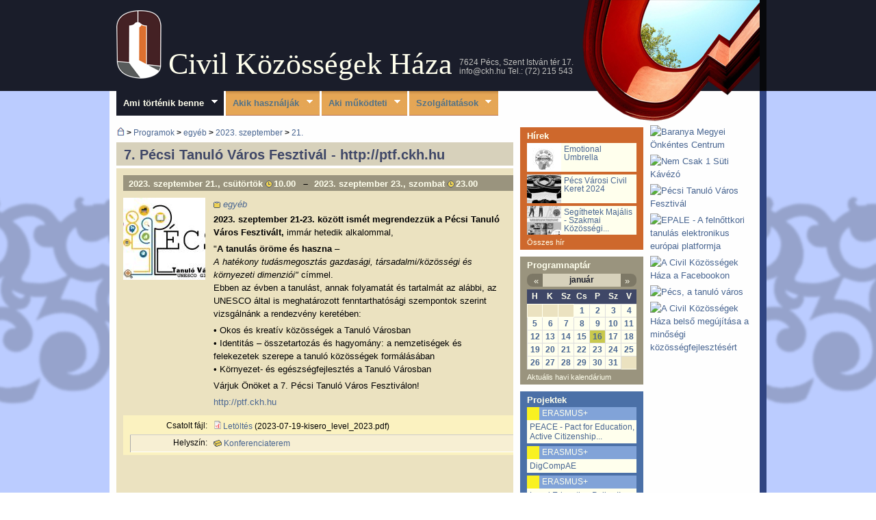

--- FILE ---
content_type: text/html; charset=utf-8
request_url: http://www.ckh.hu/programok/7-pecsi-tanulo-varos-fesztival-http-ptfckhhu
body_size: 7620
content:
<!DOCTYPE html PUBLIC "-//W3C//DTD XHTML 1.0 Strict//EN" "http://www.w3.org/TR/xhtml1/DTD/xhtml1-strict.dtd">
<html xmlns="http://www.w3.org/1999/xhtml" lang="hu" xml:lang="hu">

<head>
<meta http-equiv="Content-Type" content="text/html; charset=utf-8" />
  <title>7. Pécsi Tanuló Város Fesztivál - http://ptf.ckh.hu | program</title>
  <meta http-equiv="Content-Type" content="text/html; charset=utf-8" />
<meta property="og:image" content="http://www.ckh.hu/sites/default/files/imagecache/fb200/kepek/2023/07/19-vii.tanulo_varos_fesztival_-_elindult_a_regisztracio/tanulovaros_logo_2023.jpg" />
<link rel="shortcut icon" href="/sites/default/files/fusion_ckh_favicon_1.ico" type="image/x-icon" />
<meta name="keywords" content="programok,civil,civilház,pécs" />
<meta name="copyright" content="http://www.ckh.hu/impresszum/" />
<meta name="description" content="A Civil Közösségek Háza programja" />

  <link type="text/css" rel="stylesheet" media="all" href="/sites/default/files/css/css_bc3923994b3cebdd558e1aa99315f513.css" />

  <link type="text/css" rel="stylesheet" media="all" href="/sites/default/themes/fusion/fusion_core/css/grid16-960.css?C"/>

  <!--[if IE 8]>
  <link type="text/css" rel="stylesheet" media="all" href="/sites/default/themes/fusion/fusion_core/css/ie8-fixes.css?C" />
<link type="text/css" rel="stylesheet" media="all" href="/sites/default/themes/fusion_ckh/css/ie8-fixes.css?C" />

  <![endif]-->
  <!--[if IE 7]>
  <link type="text/css" rel="stylesheet" media="all" href="/sites/default/themes/fusion/fusion_core/css/ie7-fixes.css?C" />
<link type="text/css" rel="stylesheet" media="all" href="/sites/default/themes/fusion_ckh/css/ie7-fixes.css?C" />

  <![endif]-->
  <!--[if lte IE 6]>
  <link type="text/css" rel="stylesheet" media="all" href="/sites/default/themes/fusion/fusion_core/css/ie6-fixes.css?C"/>
<link type="text/css" rel="stylesheet" media="all" href="/sites/default/themes/fusion_ckh/css/ie6-fixes.css?C"/>

  <![endif]-->
  
  <script type="text/javascript" src="/sites/default/files/js/js_5ed7f88abe3be5fc674ba0ea04c7e6f7.js"></script>
<script type="text/javascript">
<!--//--><![CDATA[//><!--
jQuery.extend(Drupal.settings, { "basePath": "/", "lightbox2": { "rtl": "0", "file_path": "/(\\w\\w/)sites/default/files", "default_image": "/sites/default/modules/lightbox2/images/brokenimage.jpg", "border_size": 10, "font_color": "444", "box_color": "ffffed", "top_position": "", "overlay_opacity": "0.6", "overlay_color": "220", "disable_close_click": 1, "resize_sequence": 0, "resize_speed": 500, "fade_in_speed": 500, "slide_down_speed": 500, "use_alt_layout": 1, "disable_resize": 0, "disable_zoom": 0, "force_show_nav": 0, "show_caption": 1, "loop_items": 0, "node_link_text": "View Image Details", "node_link_target": 0, "image_count": "!current/!total", "video_count": "!current/!total", "page_count": "current/!total", "lite_press_x_close": "\x3ca href=\"#\" onclick=\"hideLightbox(); return FALSE;\"\x3e\x3ckbd\x3ex\x3c/kbd\x3e\x3c/a\x3e a bezáráshoz", "download_link_text": "", "enable_login": true, "enable_contact": false, "keys_close": "c x 27", "keys_previous": "p 37", "keys_next": "n 39", "keys_zoom": "z", "keys_play_pause": "32", "display_image_size": "original", "image_node_sizes": "()", "trigger_lightbox_classes": "", "trigger_lightbox_group_classes": "", "trigger_slideshow_classes": "", "trigger_lightframe_classes": "", "trigger_lightframe_group_classes": "", "custom_class_handler": 0, "custom_trigger_classes": "", "disable_for_gallery_lists": 1, "disable_for_acidfree_gallery_lists": true, "enable_acidfree_videos": true, "slideshow_interval": 5000, "slideshow_automatic_start": 0, "slideshow_automatic_exit": 0, "show_play_pause": 1, "pause_on_next_click": 0, "pause_on_previous_click": 1, "loop_slides": 0, "iframe_width": 600, "iframe_height": 400, "iframe_border": 1, "enable_video": 0 }, "spamspan": { "m": "spamspan", "u": "u", "d": "d", "h": "h", "t": "t" } });
//--><!]]>
</script>

</head>

<body id="pid-programok-7-pecsi-tanulo-varos-fesztival-http-ptfckhhu" class="tel page-programok-7-pecsi-tanulo-varos-fesztival-http-ptfckhhu section-programok full-node layout-first-main-last sidebars-both-last font-family-sans-serif-sm font-size-13 grid-type-960 grid-width-16">
  <div id="page" class="page">
    <div id="page-inner" class="page-inner">
      <div id="skip">
        <a href="#main-content-area">Skip to Main Content Area</a>
      </div>
      <!-- header-top row: width = grid_width -->
      
      <!-- header-group row: width = grid_width -->
      <div id="header-group-wrapper" class="header-group-wrapper full-width">
        <div id="header-group" class="header-group row grid16-16">
          <div id="header-group-inner" class="header-group-inner inner clearfix">
            
            

            
            <div id="header-site-info" class="header-site-info block">
              <div id="header-site-info-inner" class="header-site-info-inner inner">
                <div id="ckh-logo"><a href="/" title="Címlap"><img src="/sites/default/files/fusion_ckh_logo.png" alt="Címlap" /></a></div>
                <div id="ckh-nev">
                	
                	<span class="belsocim">
                		<a href="/" title="Címlap">Civil Közösségek Háza</a>
                	</span>
                	
                </div>
                <div id="ckh-cim">7624 Pécs, Szent István tér 17. <br /><span class="spamspan"><span class="u">info</span> [at] <span class="d">ckh [dot] hu</span></span> Tel.: (72) 215 543</div>
              </div><!-- /header-site-info-inner -->
            </div><!-- /header-site-info -->
            

            
            
          </div><!-- /header-group-inner -->
        </div><!-- /header-group -->
      </div><!-- /header-group-wrapper -->

      <!-- preface-top row: width = grid_width -->
      

      <!-- main row: width = grid_width -->
      <div id="main-wrapper" class="main-wrapper full-width">
        <div id="main" class="main row grid16-16">
          <div id="main-inner" class="main-inner inner clearfix">
            <div id="sidebar-first" class="sidebar-first row nested grid16-3">
<div id="sidebar-first-inner" class="sidebar-first-inner inner clearfix">


<div id="block-views-jobb_bannerek-block_1" class="block block-views odd first last  grid16-3">
  <div class="inner clearfix">
    
    
    <div class="content clearfix">
      <div class="view view-jobb-bannerek view-id-jobb_bannerek view-display-id-block_1 view-dom-id-2">
    
  
  
      <div class="view-content">
        <div class="views-row views-row-1 views-row-odd views-row-first">
      
  <div class="views-field-field-jobbbanner-kep-fid">
                <span class="field-content"><a href="https://www.facebook.com/Baranya-Megyei-%C3%96nk%C3%A9ntes-Centrum-193563104014652"><img src="https://www.ckh.hu/sites/default/files/imagecache/jobb-banner/jobbbanner/onkentescentrum.png" alt="Baranya Megyei Önkéntes Centrum" title="Baranya Megyei Önkéntes Centrum"  class="imagecache imagecache-jobb-banner imagecache-default imagecache-jobb-banner_default" width="150" height="85" /></a></span>
  </div>
  </div>
  <div class="views-row views-row-2 views-row-even">
      
  <div class="views-field-field-jobbbanner-kep-fid">
                <span class="field-content"><a href="http://www.ckh.hu/kishaz-kavezo-nem-csak-1-suti"><img src="https://www.ckh.hu/sites/default/files/imagecache/jobb-banner/jobbbanner/nemcsak1sutikavezo.jpg" alt="Nem Csak 1 Süti Kávézó" title="Nem Csak 1 Süti Kávézó"  class="imagecache imagecache-jobb-banner imagecache-default imagecache-jobb-banner_default" width="150" height="159" /></a></span>
  </div>
  </div>
  <div class="views-row views-row-3 views-row-odd">
      
  <div class="views-field-field-jobbbanner-kep-fid">
                <span class="field-content"><a href="http://ptf.ckh.hu/"><img src="https://www.ckh.hu/sites/default/files/imagecache/jobb-banner/jobbbanner/pecsitanulovaroslogorgbveticalcolor.jpg" alt="Pécsi Tanuló Város Fesztivál" title="Pécsi Tanuló Város Fesztivál"  class="imagecache imagecache-jobb-banner imagecache-default imagecache-jobb-banner_default" width="150" height="122" /></a></span>
  </div>
  </div>
  <div class="views-row views-row-4 views-row-even">
      
  <div class="views-field-field-jobbbanner-kep-fid">
                <span class="field-content"><a href="https://epale.ec.europa.eu/hu"><img src="https://www.ckh.hu/sites/default/files/imagecache/jobb-banner/jobbbanner/epale-logo.jpg" alt="EPALE - A felnőttkori tanulás elektronikus európai platformja" title="EPALE - A felnőttkori tanulás elektronikus európai platformja"  class="imagecache imagecache-jobb-banner imagecache-default imagecache-jobb-banner_default" width="150" height="85" /></a></span>
  </div>
  </div>
  <div class="views-row views-row-5 views-row-odd">
      
  <div class="views-field-field-jobbbanner-kep-fid">
                <span class="field-content"><a href="https://www.facebook.com/ckh.hu"><img src="https://www.ckh.hu/sites/default/files/imagecache/jobb-banner/jobbbanner/facebook.jpg" alt="A Civil Közösségek Háza a Facebookon" title="A Civil Közösségek Háza a Facebookon"  class="imagecache imagecache-jobb-banner imagecache-default imagecache-jobb-banner_default" width="150" height="31" /></a></span>
  </div>
  </div>
  <div class="views-row views-row-6 views-row-even">
      
  <div class="views-field-field-jobbbanner-kep-fid">
                <span class="field-content"><a href="http://www.ckh.hu/projektek/pecs-a-tanulo-varos-efop-373-16-2017-00256"><img src="https://www.ckh.hu/sites/default/files/imagecache/jobb-banner/jobbbanner/sz2020-efop373.jpg" alt="Pécs, a tanuló város" title="Pécs, a tanuló város"  class="imagecache imagecache-jobb-banner imagecache-default imagecache-jobb-banner_default" width="150" height="99" /></a></span>
  </div>
  </div>
  <div class="views-row views-row-7 views-row-odd views-row-last">
      
  <div class="views-field-field-jobbbanner-kep-fid">
                <span class="field-content"><a href="http://top.ckh.hu/"><img src="https://www.ckh.hu/sites/default/files/imagecache/jobb-banner/jobbbanner/sz2020-top711.jpg" alt="A Civil Közösségek Háza belső megújítása a minőségi közösségfejlesztésért" title="A Civil Közösségek Háza belső megújítása a minőségi közösségfejlesztésért"  class="imagecache imagecache-jobb-banner imagecache-default imagecache-jobb-banner_default" width="150" height="99" /></a></span>
  </div>
  </div>
    </div>
  
  
  
  
  
  
</div> 
    </div>
  </div><!-- /block-inner -->
</div><!-- /block -->
</div><!-- /sidebar-first-inner -->
</div><!-- /sidebar-first -->


            <!-- main group: width = grid_width - sidebar_first_width -->
            <div id="main-group" class="main-group row nested grid16-13">
              <div id="main-group-inner" class="main-group-inner inner">
                <div id="primary-menu" class="primary-menu block">
<div id="primary-menu-inner" class="primary-menu-inner inner clearfix">
<ul class="menu sf-menu"><li class="expanded first active-trail"><a href="/" title="">Ami történik benne</a><ul class="menu"><li class="expanded first active-trail"><a href="/programok" title="">Programok</a><ul class="menu"><li class="leaf first"><a href="/programok/mai" title="">Mai programok</a></li>
<li class="leaf"><a href="/programok/heti" title="">Heti programok</a></li>
<li class="leaf"><a href="/programok/havi" title="">Havi programok</a></li>
<li class="leaf last"><a href="/programok/allando" title="">Állandó programok</a></li>
</ul></li>
<li class="expanded"><a href="/projektek" title="">Projektek</a><ul class="menu"><li class="leaf first"><a href="/projektek" title="">Aktuális projektek</a></li>
<li class="leaf"><a href="/projektek/mult" title="">Korábbi projektek</a></li>
<li class="leaf last"><a href="/projektek/jovo" title="">Tervezett projektek</a></li>
</ul></li>
<li class="expanded nolink-li"><span class="nolink">Kiállítások</span><ul class="menu"><li class="leaf first last"><a href="/gebauer-galeria" title="">Gebauer Galéria</a></li>
</ul></li>
<li class="leaf"><a href="/hirek" title="">Hírek</a></li>
<li class="collapsed last"><a href="/letoltesek">Letöltések</a></li>
</ul></li>
<li class="expanded"><a href="/" title="">Akik használják</a><ul class="menu"><li class="expanded first"><a href="/bemutatjuk-a-hazat" title="">Bemutatjuk a Házat</a><ul class="menu"><li class="leaf first last"><a href="/gebauer-galeria" title="Gebauer Galéria">Gebauer Galéria</a></li>
</ul></li>
<li class="leaf"><a href="/hol-talal-minket" title="Hol talál minket?">Hol talál minket?</a></li>
<li class="leaf"><a href="/hazirend" title="Házirend">Házirend</a></li>
<li class="leaf last"><a href="/szervezetek" title="">Szervezetek, közösségek</a></li>
</ul></li>
<li class="expanded"><a href="/" title="">Aki működteti</a><ul class="menu"><li class="leaf first"><a href="/nevelok-haza-egyesulet-educators-centre-association" title="">A Nevelők Háza Egyesület</a></li>
<li class="leaf"><a href="/munkatarsak" title="">Munkatársaink </a></li>
<li class="leaf"><a href="/projektek" title="">Projektek</a></li>
<li class="leaf"><a href="/dokumentumok-nhe" title="">Dokumentumok </a></li>
<li class="leaf"><a href="/tamogatok" title="">Támogatók</a></li>
<li class="leaf last"><a href="/partnerek" title="">Partnerek</a></li>
</ul></li>
<li class="expanded last"><a href="/" title="">Szolgáltatások</a><ul class="menu"><li class="leaf first"><a href="/kishaz-kavezo-nem-csak-1-suti" title="Kisház Kávézó">Kisház Kávézó</a></li>
<li class="leaf"><a href="/szulinap-a-civil-kozossegek-hazaban-a-meseterkeppel" title="Szülinapi Party-szervíz">Szülinapi Party-szervíz</a></li>
<li class="leaf"><a href="/tanacsadas-civil-szervezeteknek" title="Tanácsadás civil szervezeteknek">Tanácsadás civileknek</a></li>
<li class="leaf"><a href="/termek" title="">Termek - terembérlés</a></li>
<li class="collapsed"><a href="/civil-korzo" title="">Civil Korzó</a></li>
<li class="leaf"><a href="/kozhasznusagi" title="">Közhasznúsági jelentések</a></li>
<li class="leaf last"><a href="/impresszum" title="">Impresszum</a></li>
</ul></li>
</ul></div><!-- /primary-menu-inner -->
</div><!-- /primary-menu -->

                

                <div id="main-content" class="main-content row nested">
                  <div id="main-content-inner" class="main-content-inner inner">
                    <!-- content group: width = grid_width - (sidebar_first_width + sidebar_last_width) -->
                    <div id="content-group" class="content-group row nested grid16-10">
                      <div id="content-group-inner" class="content-group-inner inner">
                        
                          <div id="breadcrumbs" class="breadcrumbs block">
<div id="breadcrumbs-inner" class="breadcrumbs-inner inner clearfix">
<div class="breadcrumb"><a href="/" title="Civil Közösségek Háza nyitólap"><img src="/sites/default/files/img/haz.gif" /></a><span class="brcr"> > </span><a href="/programok">Programok</a><span class="brcr"> > </span><a href="/programok/egyeb">egyéb</a><span class="brcr"> > </span><a href="/programok/2023-09">2023. szeptember</a><span class="brcr"> > </span><a href="/programok/2023-09-21">21.</a></div></div><!-- /breadcrumbs-inner -->
</div><!-- /breadcrumbs -->

                        
                        

                        <div id="content-region" class="content-region row nested">
                          <div id="content-region-inner" class="content-region-inner inner">
                            <a name="main-content-area" id="main-content-area"></a>
                            
                            <div id="content-inner" class="content-inner block">
                              <div id="content-inner-inner" class="content-inner-inner inner">
                                
                                <h1 class="title">7. Pécsi Tanuló Város Fesztivál - http://ptf.ckh.hu</h1>
                                
                                
                                <div id="content-content" class="content-content">
                                
                                  




<div id="node-3720" class="node odd full-node node-type-program">
  <div class="inner">
    

    

    

    

    <div class="content clearfix">
      <div class="pr_fent">
        
          <span class="date-display-start">2023. szeptember 21., csütörtök <span class="datum-oras">10.00</span></span><span class="date-display-separator"> – </span><span class="date-display-end">2023. szeptember 23., szombat <span class="datum-oras">23.00</span></span>
        
      </div>
      <div class="pr_bal">
      <div class='pr_kepek'><a href="http://www.ckh.hu/sites/default/files/imagecache/nagy/kepek/2023/07/19-vii.tanulo_varos_fesztival_-_elindult_a_regisztracio/tanulovaros_logo_2023.jpg" rel="lightbox[3720][7. Pécsi Tanuló Város Fesztivál - http:/ptf.ckh.hu]" class="imagefield imagefield-lightbox2 imagefield-lightbox2-kozepes imagefield-field_program_kep imagecache imagecache-field_program_kep imagecache-kozepes imagecache-field_program_kep-kozepes"><img src="http://www.ckh.hu/sites/default/files/imagecache/kozepes/kepek/2023/07/19-vii.tanulo_varos_fesztival_-_elindult_a_regisztracio/tanulovaros_logo_2023.jpg" alt="7. Pécsi Tanuló Város Fesztivál - http:/ptf.ckh.hu" title=""  width="120" height="120" /></a></div>
      </div>
      <div class="pr_jobb">
      <span class="pr-milyen"><a href="/programok/egyeb">egyéb</a></span>
      <p><strong>2023. szeptember 21-23. k&ouml;z&ouml;tt ism&eacute;t megrendezz&uuml;k a P&eacute;csi Tanul&oacute; V&aacute;ros Fesztiv&aacute;lt,</strong> imm&aacute;r hetedik alkalommal,</p>
<p>&quot;<strong>A tanul&aacute;s &ouml;r&ouml;me &eacute;s haszna </strong>&ndash;<br />
<em>A hat&eacute;kony tud&aacute;smegoszt&aacute;s gazdas&aacute;gi, t&aacute;rsadalmi/k&ouml;z&ouml;ss&eacute;gi &eacute;s k&ouml;rnyezeti dimenzi&oacute;i&quot;</em> c&iacute;mmel.<br />
Ebben az &eacute;vben a tanul&aacute;st, annak folyamat&aacute;t &eacute;s tartalm&aacute;t az al&aacute;bbi, az UNESCO &aacute;ltal is meghat&aacute;rozott fenntarthat&oacute;s&aacute;gi szempontok szerint vizsg&aacute;ln&aacute;nk a rendezv&eacute;ny keret&eacute;ben:</p>
<p>&bull; Okos &eacute;s kreat&iacute;v k&ouml;z&ouml;ss&eacute;gek a Tanul&oacute; V&aacute;rosban<br />
&bull; Identit&aacute;s &ndash; &ouml;sszetartoz&aacute;s &eacute;s hagyom&aacute;ny: a nemzetis&eacute;gek &eacute;s felekezetek szerepe a tanul&oacute; k&ouml;z&ouml;ss&eacute;gek form&aacute;l&aacute;s&aacute;ban<br />
&bull; K&ouml;rnyezet- &eacute;s eg&eacute;szs&eacute;gfejleszt&eacute;s a Tanul&oacute; V&aacute;rosban</p>
<p>V&aacute;rjuk &Ouml;n&ouml;ket a 7. P&eacute;csi Tanul&oacute; V&aacute;ros Fesztiv&aacute;lon!</p>
<p><a href="http://ptf.ckh.hu" title="http://ptf.ckh.hu">http://ptf.ckh.hu</a></p>

      </div>
      <div class="clearfix"></div>
      <div class="pr_lent"><table><tr class='zebrastilus2'><td class='bal'><span class='pr_lent_sor'>Csatolt fájl:</span></td><td class='jobb'><ul class='pr_lent_nolist'><li><div class="filefield-file"><img class="filefield-icon field-icon-application-pdf"  alt="application/pdf ikon" src="http://www.ckh.hu/sites/default/modules/filefield/icons/application-pdf.png" /><a href="http://www.ckh.hu/sites/default/files/fajlok/2023/2023-07-19-kisero_level_2023.pdf" type="application/pdf; length=152421" title="2023-07-19-kisero_level_2023.pdf">Letöltés</a> (2023-07-19-kisero_level_2023.pdf)</div></li></ul></td></tr><tr class='zebrastilus'><td class='bal'><span class='pr_lent_sor'>Helyszín:</span></td><td class='jobb'><ul class='pr_lent_list_hol'><li><a href="/termek/konferenciaterem">Konferenciaterem</a></li></ul></td></tr></table></div>
    </div>

      

      
    <div class="links">
      <div class="facebookshare-box"><a name="fb_share" type="box_count" share_url="http://www.ckh.hu/programok/7-pecsi-tanulo-varos-fesztival-http-ptfckhhu"></a><script src="http://static.ak.fbcdn.net/connect.php/js/FB.Share" type="text/javascript"></script></div>
      <ul class="links inline"><li class="fblikebutton_field first last"><span><iframe src="https://www.facebook.com/plugins/like.php?href=http%3A%2F%2Fwww.ckh.hu%2Fprogramok%2F7-pecsi-tanulo-varos-fesztival-http-ptfckhhu&amp;layout=standard&amp;show_faces=1&amp;width=460px&amp;font=trebuchet+ms&amp;height=80px&amp;action=like&amp;colorscheme=light&amp;locale=hu_HU" scrolling="no" frameborder="0" style="border: none; overflow: hidden; width: 460px; height: 80px;" allowTransparency="true"></iframe></span></li>
</ul>
    </div>
      
  </div><!-- /inner -->

  
</div><!-- /node-3720 -->
                                  
                                </div><!-- /content-content -->
                                
                              </div><!-- /content-inner-inner -->
                            </div><!-- /content-inner -->
                          </div><!-- /content-region-inner -->
                        </div><!-- /content-region -->

                        
                      </div><!-- /content-group-inner -->
                    </div><!-- /content-group -->

                    <div id="sidebar-last" class="sidebar-last row nested grid16-3">
<div id="sidebar-last-inner" class="sidebar-last-inner inner clearfix">


<div id="block-views-hirek_friss-block_1" class="block block-views odd first  grid16-3">
  <div class="inner clearfix">
    
    
    <h2 class="title block-title">Hírek</h2>
    
    <div class="content clearfix">
      <div class="view view-hirek-friss view-id-hirek_friss view-display-id-block_1 view-dom-id-1">
    
  
  
      <div class="view-content">
        <div class="views-row views-row-1 views-row-odd views-row-first">
      
  <div class="views-field-field-hir-kep-fid">
                <div class="field-content"><a href="/hirek/emotional-umbrella-muveszetterapias-kezikonyv"><img src="http://www.ckh.hu/sites/default/files/imagecache/hirkep/kepek_hir/emotional-umbrella-muveszetterapias-kezikonyv.jpg" alt="Emotional Umbrella Művészetterápiás Kézikönyv" title=""  class="imagecache imagecache-hirkep imagecache-default imagecache-hirkep_default" width="50" height="42" /></a></div>
  </div>
  
  <div class="views-field-title">
                <span class="field-content"><a href="/hirek/emotional-umbrella-muveszetterapias-kezikonyv">Emotional Umbrella Művészetterápiás...</a></span>
  </div>
  </div>
  <div class="views-row views-row-2 views-row-even">
      
  <div class="views-field-field-hir-kep-fid">
                <div class="field-content"><a href="/hirek/pecs-varosi-civil-keret-2024"><img src="http://www.ckh.hu/sites/default/files/imagecache/hirkep/imagefield_default_images/hir-default_0.jpg" alt="" title=""  class="imagecache imagecache-hirkep imagecache-default imagecache-hirkep_default" width="50" height="42" /></a></div>
  </div>
  
  <div class="views-field-title">
                <span class="field-content"><a href="/hirek/pecs-varosi-civil-keret-2024">Pécs Városi Civil Keret 2024</a></span>
  </div>
  </div>
  <div class="views-row views-row-3 views-row-odd views-row-last">
      
  <div class="views-field-field-hir-kep-fid">
                <div class="field-content"><a href="/hirek/segithetek-majalis-szakmai-kozossegi-nap"><img src="http://www.ckh.hu/sites/default/files/imagecache/hirkep/kepek_hir/segithetek-majalis-szakmai-kozossegi-nap.jpg" alt="Segíthetek Majális - Szakmai Közösségi Nap " title=""  class="imagecache imagecache-hirkep imagecache-default imagecache-hirkep_default" width="50" height="42" /></a></div>
  </div>
  
  <div class="views-field-title">
                <span class="field-content"><a href="/hirek/segithetek-majalis-szakmai-kozossegi-nap">Segíthetek Majális - Szakmai Közösségi...</a></span>
  </div>
  </div>
    </div>
  
  
  
  
      <div class="view-footer">
      <a href="/hirek">Összes hír</a>    </div>
  
  
</div> 
    </div>
  </div><!-- /block-inner -->
</div><!-- /block -->


<div id="block-views-calendar_date-calendar_block_1" class="block block-views even   grid16-3">
  <div class="inner clearfix">
    
    
    <h2 class="title block-title">Programnaptár</h2>
    
    <div class="content clearfix">
      <div class="view view-calendar-date view-id-calendar_date view-display-id-calendar_block_1 view-dom-id-2">
    
  
  
      <div class="view-content">
      
<div class="calendar-calendar">
        <div class="date-nav clear-block">
  <div class="date-prev">
    			<span class="next"> <a href="http://www.ckh.hu/programok/7-pecsi-tanulo-varos-fesztival-http-ptfckhhu?mini=programok%2F2025-12" title="Ugrás az előző hónapra" rel="nofollow">«</a></span>
      &nbsp;</div>
  <div class="date-heading">
    <h3><a href="/programok/2026-01" title="A 2026. januári program">január</a></h3>
  </div>
  <div class="date-next">&nbsp;
          <span class="next"> <a href="http://www.ckh.hu/programok/7-pecsi-tanulo-varos-fesztival-http-ptfckhhu?mini=programok%2F2026-02" title="Ugrás a következő hónapra" rel="nofollow">»</a></span>
      </div>
</div>
</div>    </div>
  
  
      <div class="attachment attachment-after">
      <div class="calendar-calendar"><div class="month-view">
<table class="mini">
  <thead>
    <tr>
              <th class="days mon">
          H        </th>
              <th class="days tue">
          K        </th>
              <th class="days wed">
          Sz        </th>
              <th class="days thu">
          Cs        </th>
              <th class="days fri">
          P        </th>
              <th class="days sat">
          Sz        </th>
              <th class="days sun">
          V        </th>
          </tr>
  </thead>
  <tbody>
          <tr>
                  <td class="mon mini empty calendar_date-2025-12-29">
            <div class="calendar-empty">&nbsp;</div>
          </td>
                  <td class="tue mini empty calendar_date-2025-12-30">
            <div class="calendar-empty">&nbsp;</div>
          </td>
                  <td class="wed mini empty calendar_date-2025-12-31">
            <div class="calendar-empty">&nbsp;</div>
          </td>
                  <td class="thu mini past has-events calendar_date-2026-01-01">
            <div class="month mini-day-on"> <a href="http://www.ckh.hu/programok/2026-01-01">1</a> </div><div class="calendar-empty">&nbsp;</div>
          </td>
                  <td class="fri mini past has-events calendar_date-2026-01-02">
            <div class="month mini-day-on"> <a href="http://www.ckh.hu/programok/2026-01-02">2</a> </div><div class="calendar-empty">&nbsp;</div>
          </td>
                  <td class="sat mini past has-events calendar_date-2026-01-03">
            <div class="month mini-day-on"> <a href="http://www.ckh.hu/programok/2026-01-03">3</a> </div><div class="calendar-empty">&nbsp;</div>
          </td>
                  <td class="sun mini past has-events calendar_date-2026-01-04">
            <div class="month mini-day-on"> <a href="http://www.ckh.hu/programok/2026-01-04">4</a> </div><div class="calendar-empty">&nbsp;</div>
          </td>
              </tr>
          <tr>
                  <td class="mon mini past has-events calendar_date-2026-01-05">
            <div class="month mini-day-on"> <a href="http://www.ckh.hu/programok/2026-01-05">5</a> </div><div class="calendar-empty">&nbsp;</div>
          </td>
                  <td class="tue mini past has-events calendar_date-2026-01-06">
            <div class="month mini-day-on"> <a href="http://www.ckh.hu/programok/2026-01-06">6</a> </div><div class="calendar-empty">&nbsp;</div>
          </td>
                  <td class="wed mini past has-events calendar_date-2026-01-07">
            <div class="month mini-day-on"> <a href="http://www.ckh.hu/programok/2026-01-07">7</a> </div><div class="calendar-empty">&nbsp;</div>
          </td>
                  <td class="thu mini past has-events calendar_date-2026-01-08">
            <div class="month mini-day-on"> <a href="http://www.ckh.hu/programok/2026-01-08">8</a> </div><div class="calendar-empty">&nbsp;</div>
          </td>
                  <td class="fri mini past has-events calendar_date-2026-01-09">
            <div class="month mini-day-on"> <a href="http://www.ckh.hu/programok/2026-01-09">9</a> </div><div class="calendar-empty">&nbsp;</div>
          </td>
                  <td class="sat mini past has-events calendar_date-2026-01-10">
            <div class="month mini-day-on"> <a href="http://www.ckh.hu/programok/2026-01-10">10</a> </div><div class="calendar-empty">&nbsp;</div>
          </td>
                  <td class="sun mini past has-events calendar_date-2026-01-11">
            <div class="month mini-day-on"> <a href="http://www.ckh.hu/programok/2026-01-11">11</a> </div><div class="calendar-empty">&nbsp;</div>
          </td>
              </tr>
          <tr>
                  <td class="mon mini past has-events calendar_date-2026-01-12">
            <div class="month mini-day-on"> <a href="http://www.ckh.hu/programok/2026-01-12">12</a> </div><div class="calendar-empty">&nbsp;</div>
          </td>
                  <td class="tue mini past has-events calendar_date-2026-01-13">
            <div class="month mini-day-on"> <a href="http://www.ckh.hu/programok/2026-01-13">13</a> </div><div class="calendar-empty">&nbsp;</div>
          </td>
                  <td class="wed mini past has-events calendar_date-2026-01-14">
            <div class="month mini-day-on"> <a href="http://www.ckh.hu/programok/2026-01-14">14</a> </div><div class="calendar-empty">&nbsp;</div>
          </td>
                  <td class="thu mini past has-events calendar_date-2026-01-15">
            <div class="month mini-day-on"> <a href="http://www.ckh.hu/programok/2026-01-15">15</a> </div><div class="calendar-empty">&nbsp;</div>
          </td>
                  <td class="fri mini today has-events calendar_date-2026-01-16">
            <div class="month mini-day-on"> <a href="http://www.ckh.hu/programok/2026-01-16">16</a> </div><div class="calendar-empty">&nbsp;</div>
          </td>
                  <td class="sat mini future has-events calendar_date-2026-01-17">
            <div class="month mini-day-on"> <a href="http://www.ckh.hu/programok/2026-01-17">17</a> </div><div class="calendar-empty">&nbsp;</div>
          </td>
                  <td class="sun mini future has-events calendar_date-2026-01-18">
            <div class="month mini-day-on"> <a href="http://www.ckh.hu/programok/2026-01-18">18</a> </div><div class="calendar-empty">&nbsp;</div>
          </td>
              </tr>
          <tr>
                  <td class="mon mini future has-events calendar_date-2026-01-19">
            <div class="month mini-day-on"> <a href="http://www.ckh.hu/programok/2026-01-19">19</a> </div><div class="calendar-empty">&nbsp;</div>
          </td>
                  <td class="tue mini future has-events calendar_date-2026-01-20">
            <div class="month mini-day-on"> <a href="http://www.ckh.hu/programok/2026-01-20">20</a> </div><div class="calendar-empty">&nbsp;</div>
          </td>
                  <td class="wed mini future has-events calendar_date-2026-01-21">
            <div class="month mini-day-on"> <a href="http://www.ckh.hu/programok/2026-01-21">21</a> </div><div class="calendar-empty">&nbsp;</div>
          </td>
                  <td class="thu mini future has-events calendar_date-2026-01-22">
            <div class="month mini-day-on"> <a href="http://www.ckh.hu/programok/2026-01-22">22</a> </div><div class="calendar-empty">&nbsp;</div>
          </td>
                  <td class="fri mini future has-events calendar_date-2026-01-23">
            <div class="month mini-day-on"> <a href="http://www.ckh.hu/programok/2026-01-23">23</a> </div><div class="calendar-empty">&nbsp;</div>
          </td>
                  <td class="sat mini future has-events calendar_date-2026-01-24">
            <div class="month mini-day-on"> <a href="http://www.ckh.hu/programok/2026-01-24">24</a> </div><div class="calendar-empty">&nbsp;</div>
          </td>
                  <td class="sun mini future has-events calendar_date-2026-01-25">
            <div class="month mini-day-on"> <a href="http://www.ckh.hu/programok/2026-01-25">25</a> </div><div class="calendar-empty">&nbsp;</div>
          </td>
              </tr>
          <tr>
                  <td class="mon mini future has-events calendar_date-2026-01-26">
            <div class="month mini-day-on"> <a href="http://www.ckh.hu/programok/2026-01-26">26</a> </div><div class="calendar-empty">&nbsp;</div>
          </td>
                  <td class="tue mini future has-events calendar_date-2026-01-27">
            <div class="month mini-day-on"> <a href="http://www.ckh.hu/programok/2026-01-27">27</a> </div><div class="calendar-empty">&nbsp;</div>
          </td>
                  <td class="wed mini future has-events calendar_date-2026-01-28">
            <div class="month mini-day-on"> <a href="http://www.ckh.hu/programok/2026-01-28">28</a> </div><div class="calendar-empty">&nbsp;</div>
          </td>
                  <td class="thu mini future has-events calendar_date-2026-01-29">
            <div class="month mini-day-on"> <a href="http://www.ckh.hu/programok/2026-01-29">29</a> </div><div class="calendar-empty">&nbsp;</div>
          </td>
                  <td class="fri mini future has-events calendar_date-2026-01-30">
            <div class="month mini-day-on"> <a href="http://www.ckh.hu/programok/2026-01-30">30</a> </div><div class="calendar-empty">&nbsp;</div>
          </td>
                  <td class="sat mini future has-events calendar_date-2026-01-31">
            <div class="month mini-day-on"> <a href="http://www.ckh.hu/programok/2026-01-31">31</a> </div><div class="calendar-empty">&nbsp;</div>
          </td>
                  <td class="sun mini empty calendar_date-2026-02-01">
            <div class="calendar-empty">&nbsp;</div>
          </td>
              </tr>
      </tbody>
</table>
</div></div>    </div>
  
  
      <div class="view-footer">
      <a href="/programok">Aktuális havi kalendárium</a>    </div>
  
  
</div> 
    </div>
  </div><!-- /block-inner -->
</div><!-- /block -->


<div id="block-views-projektek_cimlap-block_1" class="block block-views odd   grid16-3">
  <div class="inner clearfix">
    
    
    <h2 class="title block-title">Projektek</h2>
    
    <div class="content clearfix">
      <div class="view view-projektek-cimlap view-id-projektek_cimlap view-display-id-block_1 view-dom-id-3">
    
  
  
      <div class="view-content">
        <div class="views-row views-row-1 views-row-odd views-row-first">
      
  <div class="views-field-field-projekt-pcs2-nid">
                <span class="field-content"><a href="/projektek/peace-pact-for-education-active-citizenship-and-engagement"><a href="/projektek/erasmus">ERASMUS+</a></a></span>
  </div>
  
  <div class="views-field-title">
                <span class="field-content"><a href="/projektek/peace-pact-for-education-active-citizenship-and-engagement">PEACE - Pact for Education, Active Citizenship...</a></span>
  </div>
  </div>
  <div class="views-row views-row-2 views-row-even">
      
  <div class="views-field-field-projekt-pcs2-nid">
                <span class="field-content"><a href="/projektek/digcompae"><a href="/projektek/erasmus">ERASMUS+</a></a></span>
  </div>
  
  <div class="views-field-title">
                <span class="field-content"><a href="/projektek/digcompae">DigCompAE</a></span>
  </div>
  </div>
  <div class="views-row views-row-3 views-row-odd">
      
  <div class="views-field-field-projekt-pcs2-nid">
                <span class="field-content"><a href="/projektek/local-education-policy-ii-leap-ii"><a href="/projektek/erasmus">ERASMUS+</a></a></span>
  </div>
  
  <div class="views-field-title">
                <span class="field-content"><a href="/projektek/local-education-policy-ii-leap-ii">Local Education Policy II - LEAP II</a></span>
  </div>
  </div>
  <div class="views-row views-row-4 views-row-even views-row-last">
      
  <div class="views-field-field-projekt-pcs2-nid">
                <span class="field-content"><a href="/projektek/enhance-enhancing-adult-learners-voices-0"><a href="/projektek/erasmus">ERASMUS+</a></a></span>
  </div>
  
  <div class="views-field-title">
                <span class="field-content"><a href="/projektek/enhance-enhancing-adult-learners-voices-0">ENHANCE - ENHancing Adult learNers voiCEs</a></span>
  </div>
  </div>
    </div>
  
  
  
  
      <div class="view-footer">
      <a href="/projektek">Összes projekt</a>    </div>
  
  
</div> 
    </div>
  </div><!-- /block-inner -->
</div><!-- /block -->


<div id="block-block-8" class="block block-block even  last  grid16-3">
  <div class="inner clearfix">
    
    
    <div class="content clearfix">
      <p><a href="/letoltesek/szabo-laszlo-gy-egymasert-vagyunk"><img src="/sites/default/files/banner2/egymasert-banner-180.jpg" /></a></p>
<p><a href="/letoltesek/digitalis-forradalom-vilagunkban"><img src="/sites/default/files/banner2/digitalis-forradalom-banner-180x180.jpg" /></a></p>

    </div>
  </div><!-- /block-inner -->
</div><!-- /block -->
</div><!-- /sidebar-last-inner -->
</div><!-- /sidebar-last -->

                  </div><!-- /main-content-inner -->
                </div><!-- /main-content -->

                
              </div><!-- /main-group-inner -->
            </div><!-- /main-group -->
          </div><!-- /main-inner -->
        </div><!-- /main -->
      </div><!-- /main-wrapper -->

      <!-- postscript-bottom row: width = grid_width -->
      

      <!-- footer row: width = grid_width -->
      <div id="footer-wrapper" class="footer-wrapper full-width">
<div id="footer" class="footer row grid16-16">
<div id="footer-inner" class="footer-inner inner clearfix">


<div id="block-block-4" class="block block-block odd first grid16-1 fusion-right fusion-bold-links">
  <div class="inner clearfix">
    
    
    <div class="content clearfix">
      <p><a href="/user">Belépés</a></p>
    </div>
  </div><!-- /block-inner -->
</div><!-- /block -->


<div id="block-block-6" class="block block-block even  last  grid16-8">
  <div class="inner clearfix">
    
    
    <div class="content clearfix">
      <p><a href="/hirek/rss"><img alt="RSS - Hírek" height="16" src="/misc/feed.png" title="RSS - Hírek" width="16" /> RSS - Hírek</a><br /><a href="/programok/rss"><img alt="RSS - Programok" height="16" src="/misc/feed.png" title="RSS - Programok" width="16" /> RSS - Programok</a></p>

    </div>
  </div><!-- /block-inner -->
</div><!-- /block -->
</div><!-- /footer-inner -->
</div><!-- /footer -->
</div><!-- /footer-wrapper -->


      <!-- footer-message row: width = grid_width -->
      <div id="footer-message-wrapper" class="footer-message-wrapper full-width">
        <div id="footer-message" class="footer-message row grid16-16">
          <div id="footer-message-inner" class="footer-message-inner inner clearfix">
            
          </div><!-- /footer-message-inner -->
        </div><!-- /footer-message -->
      </div><!-- /footer-message-wrapper -->

    </div><!-- /page-inner -->
  </div><!-- /page -->
  
</body>
</html>
